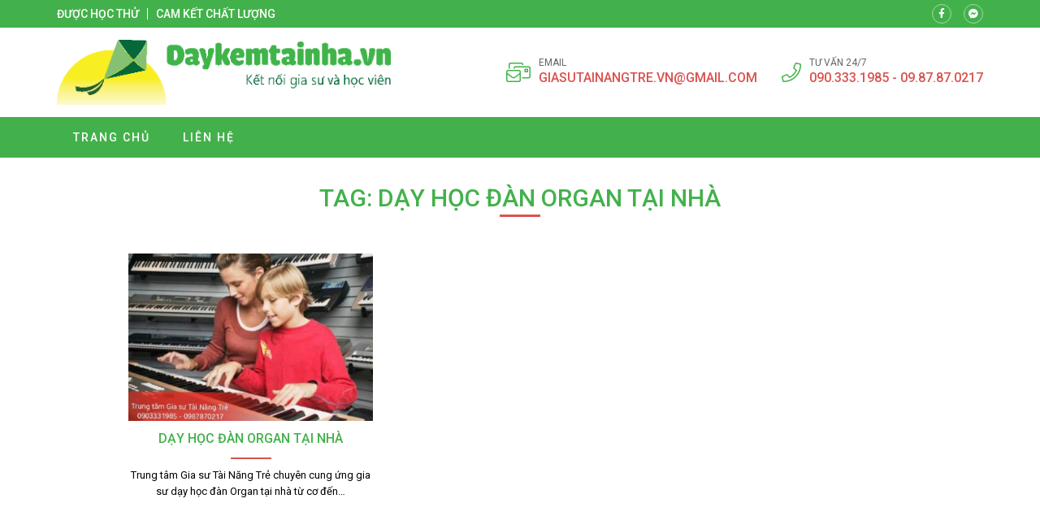

--- FILE ---
content_type: text/html; charset=UTF-8
request_url: https://giasuorgan.com/tag/day-hoc-dan-organ-tai-nha/
body_size: 9954
content:
<!doctype html>
<html lang="vi">
<head>
    <meta charset="UTF-8">
    <meta name="viewport" content="width=device-width, minimum-scale=1.0, maximum-scale=1.0, user-scalable=no">
    <meta name='robots' content='index, follow, max-image-preview:large, max-snippet:-1, max-video-preview:-1' />

	<!-- This site is optimized with the Yoast SEO plugin v26.9 - https://yoast.com/product/yoast-seo-wordpress/ -->
	<title>Lưu trữ Dạy học đàn Organ tại nhà - Gia sư organ</title>
	<link rel="canonical" href="https://giasuorgan.com/tag/day-hoc-dan-organ-tai-nha/" />
	<meta property="og:locale" content="vi_VN" />
	<meta property="og:type" content="article" />
	<meta property="og:title" content="Lưu trữ Dạy học đàn Organ tại nhà - Gia sư organ" />
	<meta property="og:url" content="https://giasuorgan.com/tag/day-hoc-dan-organ-tai-nha/" />
	<meta property="og:site_name" content="Gia sư organ" />
	<meta name="twitter:card" content="summary_large_image" />
	<script type="application/ld+json" class="yoast-schema-graph">{"@context":"https://schema.org","@graph":[{"@type":"CollectionPage","@id":"https://giasuorgan.com/tag/day-hoc-dan-organ-tai-nha/","url":"https://giasuorgan.com/tag/day-hoc-dan-organ-tai-nha/","name":"Lưu trữ Dạy học đàn Organ tại nhà - Gia sư organ","isPartOf":{"@id":"https://giasuorgan.com/#website"},"primaryImageOfPage":{"@id":"https://giasuorgan.com/tag/day-hoc-dan-organ-tai-nha/#primaryimage"},"image":{"@id":"https://giasuorgan.com/tag/day-hoc-dan-organ-tai-nha/#primaryimage"},"thumbnailUrl":"https://giasuorgan.com/wp-content/uploads/2019/06/Dạy-học-đàn-Organ-tại-nhà.jpg","breadcrumb":{"@id":"https://giasuorgan.com/tag/day-hoc-dan-organ-tai-nha/#breadcrumb"},"inLanguage":"vi"},{"@type":"ImageObject","inLanguage":"vi","@id":"https://giasuorgan.com/tag/day-hoc-dan-organ-tai-nha/#primaryimage","url":"https://giasuorgan.com/wp-content/uploads/2019/06/Dạy-học-đàn-Organ-tại-nhà.jpg","contentUrl":"https://giasuorgan.com/wp-content/uploads/2019/06/Dạy-học-đàn-Organ-tại-nhà.jpg","width":674,"height":528,"caption":"Dạy học đàn Organ tại nhà"},{"@type":"BreadcrumbList","@id":"https://giasuorgan.com/tag/day-hoc-dan-organ-tai-nha/#breadcrumb","itemListElement":[{"@type":"ListItem","position":1,"name":"Trang chủ","item":"https://giasuorgan.com/"},{"@type":"ListItem","position":2,"name":"Dạy học đàn Organ tại nhà"}]},{"@type":"WebSite","@id":"https://giasuorgan.com/#website","url":"https://giasuorgan.com/","name":"Gia sư organ","description":"gia su organ","potentialAction":[{"@type":"SearchAction","target":{"@type":"EntryPoint","urlTemplate":"https://giasuorgan.com/?s={search_term_string}"},"query-input":{"@type":"PropertyValueSpecification","valueRequired":true,"valueName":"search_term_string"}}],"inLanguage":"vi"}]}</script>
	<!-- / Yoast SEO plugin. -->


<link rel='dns-prefetch' href='//fonts.googleapis.com' />
<link rel="alternate" type="application/rss+xml" title="Dòng thông tin cho Thẻ Gia sư organ &raquo; Dạy học đàn Organ tại nhà" href="https://giasuorgan.com/tag/day-hoc-dan-organ-tai-nha/feed/" />
<style id='wp-img-auto-sizes-contain-inline-css' type='text/css'>
img:is([sizes=auto i],[sizes^="auto," i]){contain-intrinsic-size:3000px 1500px}
/*# sourceURL=wp-img-auto-sizes-contain-inline-css */
</style>
<style id='classic-theme-styles-inline-css' type='text/css'>
/*! This file is auto-generated */
.wp-block-button__link{color:#fff;background-color:#32373c;border-radius:9999px;box-shadow:none;text-decoration:none;padding:calc(.667em + 2px) calc(1.333em + 2px);font-size:1.125em}.wp-block-file__button{background:#32373c;color:#fff;text-decoration:none}
/*# sourceURL=/wp-includes/css/classic-themes.min.css */
</style>
<style id='global-styles-inline-css' type='text/css'>
:root{--wp--preset--aspect-ratio--square: 1;--wp--preset--aspect-ratio--4-3: 4/3;--wp--preset--aspect-ratio--3-4: 3/4;--wp--preset--aspect-ratio--3-2: 3/2;--wp--preset--aspect-ratio--2-3: 2/3;--wp--preset--aspect-ratio--16-9: 16/9;--wp--preset--aspect-ratio--9-16: 9/16;--wp--preset--color--black: #000000;--wp--preset--color--cyan-bluish-gray: #abb8c3;--wp--preset--color--white: #ffffff;--wp--preset--color--pale-pink: #f78da7;--wp--preset--color--vivid-red: #cf2e2e;--wp--preset--color--luminous-vivid-orange: #ff6900;--wp--preset--color--luminous-vivid-amber: #fcb900;--wp--preset--color--light-green-cyan: #7bdcb5;--wp--preset--color--vivid-green-cyan: #00d084;--wp--preset--color--pale-cyan-blue: #8ed1fc;--wp--preset--color--vivid-cyan-blue: #0693e3;--wp--preset--color--vivid-purple: #9b51e0;--wp--preset--gradient--vivid-cyan-blue-to-vivid-purple: linear-gradient(135deg,rgb(6,147,227) 0%,rgb(155,81,224) 100%);--wp--preset--gradient--light-green-cyan-to-vivid-green-cyan: linear-gradient(135deg,rgb(122,220,180) 0%,rgb(0,208,130) 100%);--wp--preset--gradient--luminous-vivid-amber-to-luminous-vivid-orange: linear-gradient(135deg,rgb(252,185,0) 0%,rgb(255,105,0) 100%);--wp--preset--gradient--luminous-vivid-orange-to-vivid-red: linear-gradient(135deg,rgb(255,105,0) 0%,rgb(207,46,46) 100%);--wp--preset--gradient--very-light-gray-to-cyan-bluish-gray: linear-gradient(135deg,rgb(238,238,238) 0%,rgb(169,184,195) 100%);--wp--preset--gradient--cool-to-warm-spectrum: linear-gradient(135deg,rgb(74,234,220) 0%,rgb(151,120,209) 20%,rgb(207,42,186) 40%,rgb(238,44,130) 60%,rgb(251,105,98) 80%,rgb(254,248,76) 100%);--wp--preset--gradient--blush-light-purple: linear-gradient(135deg,rgb(255,206,236) 0%,rgb(152,150,240) 100%);--wp--preset--gradient--blush-bordeaux: linear-gradient(135deg,rgb(254,205,165) 0%,rgb(254,45,45) 50%,rgb(107,0,62) 100%);--wp--preset--gradient--luminous-dusk: linear-gradient(135deg,rgb(255,203,112) 0%,rgb(199,81,192) 50%,rgb(65,88,208) 100%);--wp--preset--gradient--pale-ocean: linear-gradient(135deg,rgb(255,245,203) 0%,rgb(182,227,212) 50%,rgb(51,167,181) 100%);--wp--preset--gradient--electric-grass: linear-gradient(135deg,rgb(202,248,128) 0%,rgb(113,206,126) 100%);--wp--preset--gradient--midnight: linear-gradient(135deg,rgb(2,3,129) 0%,rgb(40,116,252) 100%);--wp--preset--font-size--small: 13px;--wp--preset--font-size--medium: 20px;--wp--preset--font-size--large: 36px;--wp--preset--font-size--x-large: 42px;--wp--preset--spacing--20: 0.44rem;--wp--preset--spacing--30: 0.67rem;--wp--preset--spacing--40: 1rem;--wp--preset--spacing--50: 1.5rem;--wp--preset--spacing--60: 2.25rem;--wp--preset--spacing--70: 3.38rem;--wp--preset--spacing--80: 5.06rem;--wp--preset--shadow--natural: 6px 6px 9px rgba(0, 0, 0, 0.2);--wp--preset--shadow--deep: 12px 12px 50px rgba(0, 0, 0, 0.4);--wp--preset--shadow--sharp: 6px 6px 0px rgba(0, 0, 0, 0.2);--wp--preset--shadow--outlined: 6px 6px 0px -3px rgb(255, 255, 255), 6px 6px rgb(0, 0, 0);--wp--preset--shadow--crisp: 6px 6px 0px rgb(0, 0, 0);}:where(.is-layout-flex){gap: 0.5em;}:where(.is-layout-grid){gap: 0.5em;}body .is-layout-flex{display: flex;}.is-layout-flex{flex-wrap: wrap;align-items: center;}.is-layout-flex > :is(*, div){margin: 0;}body .is-layout-grid{display: grid;}.is-layout-grid > :is(*, div){margin: 0;}:where(.wp-block-columns.is-layout-flex){gap: 2em;}:where(.wp-block-columns.is-layout-grid){gap: 2em;}:where(.wp-block-post-template.is-layout-flex){gap: 1.25em;}:where(.wp-block-post-template.is-layout-grid){gap: 1.25em;}.has-black-color{color: var(--wp--preset--color--black) !important;}.has-cyan-bluish-gray-color{color: var(--wp--preset--color--cyan-bluish-gray) !important;}.has-white-color{color: var(--wp--preset--color--white) !important;}.has-pale-pink-color{color: var(--wp--preset--color--pale-pink) !important;}.has-vivid-red-color{color: var(--wp--preset--color--vivid-red) !important;}.has-luminous-vivid-orange-color{color: var(--wp--preset--color--luminous-vivid-orange) !important;}.has-luminous-vivid-amber-color{color: var(--wp--preset--color--luminous-vivid-amber) !important;}.has-light-green-cyan-color{color: var(--wp--preset--color--light-green-cyan) !important;}.has-vivid-green-cyan-color{color: var(--wp--preset--color--vivid-green-cyan) !important;}.has-pale-cyan-blue-color{color: var(--wp--preset--color--pale-cyan-blue) !important;}.has-vivid-cyan-blue-color{color: var(--wp--preset--color--vivid-cyan-blue) !important;}.has-vivid-purple-color{color: var(--wp--preset--color--vivid-purple) !important;}.has-black-background-color{background-color: var(--wp--preset--color--black) !important;}.has-cyan-bluish-gray-background-color{background-color: var(--wp--preset--color--cyan-bluish-gray) !important;}.has-white-background-color{background-color: var(--wp--preset--color--white) !important;}.has-pale-pink-background-color{background-color: var(--wp--preset--color--pale-pink) !important;}.has-vivid-red-background-color{background-color: var(--wp--preset--color--vivid-red) !important;}.has-luminous-vivid-orange-background-color{background-color: var(--wp--preset--color--luminous-vivid-orange) !important;}.has-luminous-vivid-amber-background-color{background-color: var(--wp--preset--color--luminous-vivid-amber) !important;}.has-light-green-cyan-background-color{background-color: var(--wp--preset--color--light-green-cyan) !important;}.has-vivid-green-cyan-background-color{background-color: var(--wp--preset--color--vivid-green-cyan) !important;}.has-pale-cyan-blue-background-color{background-color: var(--wp--preset--color--pale-cyan-blue) !important;}.has-vivid-cyan-blue-background-color{background-color: var(--wp--preset--color--vivid-cyan-blue) !important;}.has-vivid-purple-background-color{background-color: var(--wp--preset--color--vivid-purple) !important;}.has-black-border-color{border-color: var(--wp--preset--color--black) !important;}.has-cyan-bluish-gray-border-color{border-color: var(--wp--preset--color--cyan-bluish-gray) !important;}.has-white-border-color{border-color: var(--wp--preset--color--white) !important;}.has-pale-pink-border-color{border-color: var(--wp--preset--color--pale-pink) !important;}.has-vivid-red-border-color{border-color: var(--wp--preset--color--vivid-red) !important;}.has-luminous-vivid-orange-border-color{border-color: var(--wp--preset--color--luminous-vivid-orange) !important;}.has-luminous-vivid-amber-border-color{border-color: var(--wp--preset--color--luminous-vivid-amber) !important;}.has-light-green-cyan-border-color{border-color: var(--wp--preset--color--light-green-cyan) !important;}.has-vivid-green-cyan-border-color{border-color: var(--wp--preset--color--vivid-green-cyan) !important;}.has-pale-cyan-blue-border-color{border-color: var(--wp--preset--color--pale-cyan-blue) !important;}.has-vivid-cyan-blue-border-color{border-color: var(--wp--preset--color--vivid-cyan-blue) !important;}.has-vivid-purple-border-color{border-color: var(--wp--preset--color--vivid-purple) !important;}.has-vivid-cyan-blue-to-vivid-purple-gradient-background{background: var(--wp--preset--gradient--vivid-cyan-blue-to-vivid-purple) !important;}.has-light-green-cyan-to-vivid-green-cyan-gradient-background{background: var(--wp--preset--gradient--light-green-cyan-to-vivid-green-cyan) !important;}.has-luminous-vivid-amber-to-luminous-vivid-orange-gradient-background{background: var(--wp--preset--gradient--luminous-vivid-amber-to-luminous-vivid-orange) !important;}.has-luminous-vivid-orange-to-vivid-red-gradient-background{background: var(--wp--preset--gradient--luminous-vivid-orange-to-vivid-red) !important;}.has-very-light-gray-to-cyan-bluish-gray-gradient-background{background: var(--wp--preset--gradient--very-light-gray-to-cyan-bluish-gray) !important;}.has-cool-to-warm-spectrum-gradient-background{background: var(--wp--preset--gradient--cool-to-warm-spectrum) !important;}.has-blush-light-purple-gradient-background{background: var(--wp--preset--gradient--blush-light-purple) !important;}.has-blush-bordeaux-gradient-background{background: var(--wp--preset--gradient--blush-bordeaux) !important;}.has-luminous-dusk-gradient-background{background: var(--wp--preset--gradient--luminous-dusk) !important;}.has-pale-ocean-gradient-background{background: var(--wp--preset--gradient--pale-ocean) !important;}.has-electric-grass-gradient-background{background: var(--wp--preset--gradient--electric-grass) !important;}.has-midnight-gradient-background{background: var(--wp--preset--gradient--midnight) !important;}.has-small-font-size{font-size: var(--wp--preset--font-size--small) !important;}.has-medium-font-size{font-size: var(--wp--preset--font-size--medium) !important;}.has-large-font-size{font-size: var(--wp--preset--font-size--large) !important;}.has-x-large-font-size{font-size: var(--wp--preset--font-size--x-large) !important;}
/*# sourceURL=global-styles-inline-css */
</style>

<link rel='stylesheet' id='roboto-css' href='//fonts.googleapis.com/css?family=Roboto%3A100%2C300%2Cregular%2Citalic%2C500%2C700&#038;subset=vietnamese' type='text/css' media='all' />
<link rel='stylesheet' id='kc-general-css' href='https://giasuorgan.com/wp-content/plugins/kingcomposer/assets/frontend/css/kingcomposer.min.css' type='text/css' media='all' />
<link rel='stylesheet' id='kc-animate-css' href='https://giasuorgan.com/wp-content/plugins/kingcomposer/assets/css/animate.css' type='text/css' media='all' />
<link rel='stylesheet' id='kc-icon-1-css' href='https://giasuorgan.com/wp-content/themes/vnthemes/css/font-icon.css' type='text/css' media='all' />
<script type="text/javascript" src="https://giasuorgan.com/wp-includes/js/jquery/jquery.min.js" id="jquery-core-js"></script>
<script type="text/javascript" src="https://giasuorgan.com/wp-includes/js/jquery/jquery-migrate.min.js" id="jquery-migrate-js"></script>
<link rel="https://api.w.org/" href="https://giasuorgan.com/wp-json/" /><link rel="alternate" title="JSON" type="application/json" href="https://giasuorgan.com/wp-json/wp/v2/tags/240" /><link rel="EditURI" type="application/rsd+xml" title="RSD" href="https://giasuorgan.com/xmlrpc.php?rsd" />
<meta name="generator" content="WordPress 6.9.1" />
<script type="text/javascript">var kc_script_data={ajax_url:"https://giasuorgan.com/wp-admin/admin-ajax.php"}</script>		<style type="text/css" id="wp-custom-css">
			html {

}
body {
	width: 100vw;
	float: left;
	font-family: 'Roboto', sans-serif;
	margin: 0;
	padding: 0;
	overflow: hidden;
	overflow-y: auto;
	font-size: 14px;
	font-weight: 400;
	line-height: 24px;
}

body.modal-open {
	overflow: hidden;
}
body.single .breadcrumb_last {
	display: none;
}
.kk-star-ratings {
	width: 100%;
	float: left;
}

.icon.fa-phone {
/* 	transform: rotate(90deg); */
}

.slick-list {
	overflow: hidden;
}

.vnt_embed_responsive {
  position: relative;
  padding-bottom: 56.25%; /* 16:9 */
  height: 0;
}
.vnt_embed_responsive iframe {
  position: absolute;
  top: 0;
  left: 0;
  width: 100%;
  height: 100%;
}


.map_code {
  position: relative;
  overflow: hidden;
}
.map_code iframe {
  position: absolute;
  top: 50%; 
	left: 50%;
	transform: translate(-50%, -50%);
  width: 100% !important;
  height: 100% !important;
}

.hide_row_wrap {
	display: flex;
	align-items: center;
}

[class^="icon-"], [class*=" icon-"] {
	font-family: 'icomoon' !important;
	speak: none;
	font-style: normal;
	font-weight: normal;
	font-variant: normal;
	text-transform: none;
	line-height: 1;
	-webkit-font-smoothing: antialiased;
	-moz-osx-font-smoothing: grayscale;
}
[class^="fa-"], [class*=" fa-"], [class^="fa-"]:before, [class*=" fa-"]:before, [class^="fab-"], [class*=" fab-"], [class^="fab-"]:before, [class*=" fab-"]:before {
	font-family: 'Font Awesome 5 Pro', 'Font Awesome 5 Brands';
	font-style: inherit;
}
[class^="et-"], [class*=" et-"], [class^="et-"]:before, [class*=" et-"]:before {
	font-family: 'et-line';
	font-style: inherit;
	-webkit-font-smoothing: antialiased;
	-moz-osx-font-smoothing: grayscale;
	display:inline-block;
	text-rendering: auto;
	speak: none;
	font-weight: normal;
}
[class^="sl-"], [class*=" sl-"], [class^="sl-"]:before, [class*=" sl-"]:before {
	font-family: 'simple-line-icons';
	font-style: inherit;
	-webkit-font-smoothing: antialiased;
	-moz-osx-font-smoothing: grayscale;
	text-rendering: auto;
	speak: none;
	font-weight: normal;
}
[class^="vnt-"], [class*=" vnt-"] {
  font-family: 'vnt-icon';
  font-style: normal;
  font-weight: normal;
  font-variant: normal;
  text-transform: none;
  line-height: 1;
  -webkit-font-smoothing: antialiased;
  -moz-osx-font-smoothing: grayscale;
}

a {
	text-decoration: none;
}

input[type="text"], input[type="number"], input[type="submit"], textarea, input[type=search], button {
	font-family: 'Roboto';
	-webkit-appearance: none;
	-moz-appearance: none;
	appearance: none;
}
input[type="submit"] {
	cursor: pointer;
}
iframe {
	border: 0;
}
ins {
	text-decoration: none;
}
ul {
	padding-left: 24px;
}
p {
	margin: 0 0 15px 0;
}
p:empty {
	margin: 0;
}
p:last-child {
	margin: 0;
}

textarea:focus, input:focus{
    outline: none;
}
form {
	width: 100%;
	float: left;
}
select, button {
	max-width: 100%;
	font-family: 'Roboto';
}

.kc-container {
   max-width: 1920px;
}

h1.title, h2.title, h3.title, h4.title, h5.title, h1.type, h2.type, h3.type, h4.type, h5.type {
	margin: 0;
	padding: 0;
}

.modal-backdrop.show {
	display: none !important;
}
.btn_modal, .link {
	cursor: pointer;
}

.vnt_row {
	display: flex;
	justify-content: center;
}

.vnt_slick.flex .slick-track {
	display: flex !important;
}
.vnt_slick.flex .slick-slide {
	height: inherit !important;
}

.vnt_the_content ul {
	padding-left: 24px;
	margin: 0 0 15px;
}

.vnt_post_gallery {
	margin-bottom: 15px;
}
.gallery.vnt_gallery {
	margin-bottom: 15px;
}

.thumb img {
	display: block;
}

.kc-fancy-texts-play {
	margin: 0;
	padding: 0;
}

.ovelay, img, .item {
	transition: all 500ms ease;
}

.vnt_archive .thumb {
	overflow: hidden;
}

.vnt_title, .vnt_image, .vnt_list .item, .vnt_list_icon .item {
	position: relative;
}

a.link, .ovelay{
	position: absolute;
	width: 100%;
	height: 100%;
	top: 0;
	left: 0;
	font-size: 0;
	z-index: 5;
}

.percent .counterup::after {
	content: '%';
	margin-left: 2px;
}
.plus .counterup::after {
	content: '+';
	margin-left: 2px;
}

/*FB Comments Fix*/
.fb_iframe_widget_fluid_desktop, .fb_iframe_widget_fluid_desktop span, .fb_iframe_widget_fluid_desktop iframe {
	max-width: 100% !important;
	width: 100% !important;
}

/*Header*/



/*Home*/
#home_lophoc .vnt_title {
	align-content: baseline;
}

/*About*/


/*Contact*/


/*Archive*/


/*Project*/


/*Download*/


/*CF7*/
.wpcf7-form {
	display: flex;
	flex-flow: wrap;
}
.wpcf7-form .vnt_submit {
	order: 999
}
div.wpcf7 span.wpcf7-form-control-wrap {
	width: 100%;
	float: left;
	margin-bottom: 15px;
}
.wpcf7-form-control:not(.wpcf7-submit) {
	width: 100%;
	height: 40px;
	float: left;
	padding: 10px 15px;
	border: 1px solid #dfdfdf;
	border-radius: 4px;
}
.wpcf7-response-output {
	width: 100%;
	background: #FFFFFF;
}
.wpcf7-textarea {
	min-height: 100px;
}
.wpcf7-submit {
	height: 40px;
	padding: 0 30px;
	background: #43b14b;
	color: #FFFFFF;
	font-size: 16px;
	text-transform: uppercase;
	border: none;
	border-radius: 4px;
}
.wpcf7-submit:hover {
	background: #d9534f;
}


/*WIDGET*/
.slick-slider.vnt_post_gallery {
	overflow: hidden;
}
.slick-slider.vnt_post_gallery .slick-list {
	overflow: hidden;
}
.vnt_slider.vnt_post_gallery .slick-arrow {
	font-size: 30px;
}

.vnt_gallery {
  column-gap: 0;
  counter-reset: item-counter;
}
.vnt_gallery_9 {
	column-count: 9;
}
.vnt_gallery_8 {
	column-count: 8;
}
.vnt_gallery_7 {
	column-count: 7;
}
.vnt_gallery_6 {
	column-count: 6;
}
.vnt_gallery_5 {
	column-count: 5;
}
.vnt_gallery_4 {
	column-count: 4;
}
.vnt_gallery_3 {
	column-count: 3;
}
.vnt_gallery_2 {
	column-count: 2;
}
.vnt_gallery_1 {
	column-count: 1;
}
.gallery-item {
	box-sizing: border-box;
  break-inside: avoid;
  padding: 10px;
  counter-increment: item-counter;
}

.search_form {
	background: #d7d7d7;
	display: grid;
	grid-template-columns: auto 30px;
	border: 1px solid #d7d7d7;
	border-radius: 5px;
}
.search_form input, .search_form button {
	border-radius: 0;
	width: 100%;
	border: 0;
	height: 22px;
}
.search_form input {
	padding: 0 5px;
	font-size: 10px;
	background: #FFFFFF;
	border-top-left-radius: 5px;
	border-bottom-left-radius: 5px;
}
.search_form button {
	cursor: pointer;
	
}


@media only screen and (max-width: 1920px) {
	.kc-container {
		max-width: 1170px;
	}
}

@media only screen and (min-width: 1025px) {
  ::-webkit-scrollbar { width: 6px; }
  ::-webkit-scrollbar-track { background: rgba(255, 255, 255, 0); }
  ::-webkit-scrollbar-thumb { background: #43B14B;}
  ::-webkit-scrollbar-thumb:hover { background: #d9534f; }
	body.kc-css-system.admin-bar  #main_header.fixed {
		top: 32px;
	}
	/*Header Menu*/
	.nav_header:not(.treemenu) li ul {
		position: absolute;
		min-width: 100%;
		top: 100%;
		left: 50%;
		transform: translateX(-50%);
		visibility: hidden;
		opacity: 0;
		z-index: -1;
		pointer-events: auto;
		transform: translate(-50%, 10px);
		-webkit-transform: translate(-50%, 10px);
						transform: translate(-50%, 10px);
		-webkit-transition: opacity 150ms ease-in, visibility 150ms ease-in, -webkit-transform 150ms ease-in;
		transition: opacity 150ms ease-in, visibility 150ms ease-in, -webkit-transform 150ms ease-in;
		transition: opacity 150ms ease-in, transform 150ms ease-in, visibility 150ms ease-in;
		transition: opacity 150ms ease-in, transform 150ms ease-in, visibility 150ms ease-in, -webkit-transform 150ms ease-in;
	}
	.nav_header:not(.treemenu) li:hover ul {
		visibility: visible;
		opacity: 1;
		z-index: 10;
		transform: translate(-50%, 0);
	}
}

@media only screen and (min-width: 991px) {
	
}

@media only screen and (max-width: 1024px) {
	#wpadminbar {
		display: none !important;
	}
	body.logged-in.admin-bar #main_header {
		top: 0;
	}
	html {
		margin-top: 0 !important;
	}
	body.logged-in #main_header {
		top: 0;
	}
	#menu_header.show {
		z-index: 999;
		left: 0;
		transition: all 500ms ease-in;
	}
	.vnt_menu .close_menu {
		position: absolute;
		top: 15px;
		right: 15px;
	}
	#nav_header li.tree-closed .toggler, #nav_header li.tree-opened .toggler {
    order: 2;
}
	#nav_header li.tree-closed > a, #nav_header li.tree-opened > a {
    flex: 1;
}
	.sub-menu {
    order: 3;
}
	
	
}
@media only screen and (max-width: 990px) {
	
}
@media only screen and (max-width: 768px) {
	
}
@media only screen and (max-width: 767px) {
	.kc-container, .kc-container .kc_column, .kc-container .kc_column_inner {
		padding: 0 10px;
	}
	
	.gallery.vnt_gallery {
		column-count: 1;
	}
	
	
}
@media only screen and (max-width: 479px) {
	
}		</style>
		    <link rel="stylesheet" type="text/css" href="https://giasuorgan.com/wp-content/themes/vnthemes/style.css" media="screen"/>

    
<link rel='stylesheet' id='fancybox-css' href='https://giasuorgan.com/wp-content/themes/vnthemes/css/fancybox.min.css' type='text/css' media='' />

</head>
    <body class="archive tag tag-day-hoc-dan-organ-tai-nha tag-240 wp-theme-vnthemes kc-css-system woocommerce">
        <style type="text/css">@media only screen and (min-width: 1000px) and (max-width: 5000px){body.kc-css-system .kc-css-452028{width: 50%;}body.kc-css-system .kc-css-937640{width: 50%;}}body.kc-css-system .kc-css-150891{background: #43b14b;padding-top: 5px;padding-bottom: 5px;}body.kc-css-system .kc-css-150891 >.kc-container{display: flex;align-items: center;}body.kc-css-system .kc-css-610468 .title{color: #ffffff;font-size: 14px;line-height: 14px;font-weight: 500;text-transform: uppercase;}body.kc-css-system .kc-css-610468 .title a{color: #ffffff;}body.kc-css-system .kc-css-610468 .item:hover .title{color: #d9534f;}body.kc-css-system .kc-css-610468 .item{border-right: 1px solid #ffffff;;padding-right: 10px;margin-right: 10px;}body.kc-css-system .kc-css-610468 .item:last-child{border: 0px hidden #ffffff;padding-right: 0px;margin-right: 0px;}body.kc-css-system .kc-css-610468{display: flex;}body.kc-css-system .kc-css-34239 i{width: 24px;height: 24px;display: flex;border: 1px solid rgba(255, 255, 255, 0.50);border-radius: 100% 100% 100% 100%;justify-content: center;align-items: center;color: #ffffff;font-size: 12px;}body.kc-css-system .kc-css-34239 .item:hover i{background: #d9534f;}body.kc-css-system .kc-css-34239 .item{margin-right: 15px;}body.kc-css-system .kc-css-34239 .item:last-child{margin-right: 0px;}body.kc-css-system .kc-css-34239{display: flex;flex: 1;}body.kc-css-system .kc-css-761743{padding-top: 15px;padding-bottom: 15px;}body.kc-css-system .kc-css-761743 >.kc-container{display: flex;flex-flow: wrap;justify-content: space-between;align-items: center;}body.kc-css-system .kc-css-133806 .thumb img{max-height: 80px;float: left;}body.kc-css-system .kc-css-133806{width: auto;}body.kc-css-system .kc-css-514167 .icon{color: #43b14b;font-size: 30px;}body.kc-css-system .kc-css-514167{display: none;width: auto;}body.kc-css-system .kc-css-638787 i{color: #43b14b;font-size: 24px;line-height: 24px;margin-right: 10px;}body.kc-css-system .kc-css-638787 .title{color: #666666;font-size: 12px;line-height: 14px;text-transform: uppercase;}body.kc-css-system .kc-css-638787 .cont{color: #d9534f;font-size: 16px;font-weight: 500;text-transform: uppercase;}body.kc-css-system .kc-css-638787 .cont a{color: #d9534f;}body.kc-css-system .kc-css-638787 .item{display: flex;margin-right: 30px;align-items: center;}body.kc-css-system .kc-css-638787 .item:last-child{margin-right: 0px;}body.kc-css-system .kc-css-638787{display: flex;width: auto;}body.kc-css-system .kc-css-150542 .vnt_nav{display: flex;width: 100%;max-width: 1170px;padding-right: 15px;padding-left: 15px;}body.kc-css-system .kc-css-150542 .vnt_nav>li{position: relative;display: flex;float: left;flex-flow: wrap;align-items: center;}body.kc-css-system .kc-css-150542 .vnt_nav>li>a{color: #ffffff;font-size: 14px;line-height: 50px;font-weight: 500;text-transform: uppercase;letter-spacing: 2px;float: left;width: 100%;padding-right: 20px;padding-left: 20px;}body.kc-css-system .kc-css-150542 .vnt_nav>li>a:hover{background-color: #d9534f;}body.kc-css-system .kc-css-150542 .vnt_nav>li.current-menu-item>a,body.kc-css-system .kc-css-150542 .vnt_nav>li.current-menu-ancestor>a{background-color: #d9534f;}body.kc-css-system .kc-css-150542 .sub-menu{display: flex;background-color: #43b14b;flex-flow: wrap;}body.kc-css-system .kc-css-150542 .sub-menu li{display: flex;width: 100%;flex-flow: wrap;}body.kc-css-system .kc-css-150542 .sub-menu li a{color: #ffffff;font-size: 13px;line-height: 40px;font-weight: 500;text-transform: uppercase;letter-spacing: 2px;display: block;float: left;width: 100%;padding-right: 15px;padding-left: 15px;}body.kc-css-system .kc-css-150542 .sub-menu li:hover>a{color: #ffffff;}body.kc-css-system .kc-css-150542 .sub-menu li>a:hover{background-color: #d9534f;}body.kc-css-system .kc-css-150542 .sub-menu li.current-menu-item>a,body.kc-css-system .kc-css-150542 .sub-menu li.current-menu-ancestor>a{background-color: #d9534f;}body.kc-css-system .kc-css-150542 .close_menu{color: #d9534f;font-size: 30px;display: none;}body.kc-css-system .kc-css-150542 .toggler{color: #ffffff;font-size: 20px;padding-right: 15px;padding-left: 30px;}body.kc-css-system .kc-css-150542{background: #43b14b;display: flex;flex-flow: wrap;justify-content: center;}@media only screen and (max-width: 1024px){body.kc-css-system .kc-css-514167{display: flex;}body.kc-css-system .kc-css-638787{width: 100%;}body.kc-css-system .kc-css-150542 .vnt_nav{height: 100%;background: #43b14b;padding-right: 0px;padding-left: 0px;flex-flow: wrap;align-content: baseline;overflow-y: auto;}body.kc-css-system .kc-css-150542 .vnt_nav>li{width: 100%;border-top: 1px dashed #ffffff;;}body.kc-css-system .kc-css-150542 .vnt_nav>li.current-menu-item,body.kc-css-system .kc-css-150542 .vnt_nav>li.current-menu-ancestor{background-color: #d9534f;}body.kc-css-system .kc-css-150542 .vnt_nav>li>a{padding-right: 15px;padding-left: 15px;}body.kc-css-system .kc-css-150542 .sub-menu{width: 100%;}body.kc-css-system .kc-css-150542 .sub-menu li{border-top: 1px dashed #ffffff;;}body.kc-css-system .kc-css-150542 .sub-menu li a{padding-left: 30px;}body.kc-css-system .kc-css-150542 .close_menu{display: flex;}body.kc-css-system .kc-css-150542{background: #ffffff url(https://giasuorgan.com/wp-admin/admin-ajax.php?action=kc_get_thumbn&type=filter_url&id=%2Fwp-content%2Fuploads%2F2021%2F01%2Flogo-demo-300x58.png) top 10px left 10px/auto 40px no-repeat scroll;position: fixed;display: flex !important;height: 100%;padding-top: 60px;flex-flow: wrap;top: 0; left: -110%; transition: all 500ms ease-in;}}@media only screen and (max-width: 479px){body.kc-css-system .kc-css-610468 .title{font-size: 10px;}body.kc-css-system .kc-css-34239 .item{margin-right: 5px;}body.kc-css-system .kc-css-133806{width: 70%;}body.kc-css-system .kc-css-638787 .item{margin-top: 20px;margin-right: 0px;}body.kc-css-system .kc-css-638787{display: block;}}</style>
    <section id="header_bar" class="kc-elm kc-css-150891 kc_row vnt_row col">
        <div class="vnt_col kc-row-container kc-container">
        	<div  class="kc-elm kc-css-610468 vnt_list">

    <div class="item item_1">
    <div class="title">Được học thử</div>    </div>

    <div class="item item_2">
    <div class="title">Cam kết chất lượng</div>    </div>
</div>


	<div  class="kc-elm kc-css-34239 vnt_list">

    <div class="item item_1">
    <i class="icon fa-facebook-f"></i><a href="https://facebook.com" title=""  class="link"></a>    </div>

    <div class="item item_2">
    <i class="icon fa-facebook-messenger"></i><a href="https://facebook.com" title=""  class="link"></a>    </div>
</div>


        </div>
    </section>


    <section id="main_header" class="kc-elm kc-css-761743 kc_row vnt_row col">
        <div class="vnt_col kc-row-container kc-container">
        	<div  class="kc-elm kc-css-133806 vnt_image">
    <div class="thumb"><img src="https://giasuorgan.com/wp-content/uploads/2021/01/logo.png" alt=""></div>
                    <a href="https://www.daykemtainha.vn/dang-ky-lam-gia-su" title="đăng ký dạy" class="link"><span class="link_title">đăng ký dạy</span></a>
    </div>
<div  class="kc-elm kc-css-514167 vnt_title"  >
            
        <i class="icon fa-stream"></i>
<button type="button" class="link" data-toggle="modal" data-target="#menu_header"></button>        
    
    </div>
<div  class="kc-elm kc-css-638787 vnt_list">

    <div class="item item_1">
    <i class="icon fa-mail-bulk"></i><div class="kc-elm"><div class="title">Email</div><div class="cont"><p>giasutainangtre.vn@gmail.com</p>
</div></div><a href="mailto:giasutainangtre.vn@gmail.com" title=""  class="link"></a>    </div>

    <div class="item item_2">
    <i class="icon fa-phone"></i><div class="kc-elm"><div class="title">Tư vấn 24/7</div><div class="cont"><p>090.333.1985 - 09.87.87.0217</p>
</div></div>    </div>
</div>


        </div>
    </section>


    	<div id="menu_header"  class="kc-elm kc-css-150542 vnt_menu">
        <a class="close_menu" href="#" onclick="" data-toggle="modal" data-target="#menu_header">
        <i class="fa-times"></i>
    </a>
            <ul id="nav_header" class="vnt_nav nav_header"><li id="menu-item-1143" class="menu-item menu-item-type-post_type menu-item-object-page menu-item-home menu-item-1143"><a href="https://giasuorgan.com/">Trang chủ</a></li>
<li id="menu-item-1144" class="menu-item menu-item-type-post_type menu-item-object-page menu-item-1144"><a href="https://giasuorgan.com/lien-he/">Liên hệ</a></li>
</ul>        
</div>


    


<style type="text/css">body.kc-css-system .kc-css-189503 .kc-container{max-width: 1024px;}body.kc-css-system .kc-css-189503{padding-top: 30px;padding-bottom: 50px;}body.kc-css-system .kc-css-717799 .type{width: 100%;color: #43b14b;font-size: 30px;line-height: 40px;font-weight: 500;text-transform: uppercase;text-align: center;}body.kc-css-system .kc-css-717799 .sub{width: 50px;height: 3px;background: #d9534f;}body.kc-css-system .kc-css-717799{display: flex;margin-bottom: 15px;flex-flow: wrap;justify-content: center;}body.kc-css-system .kc-css-426771 .title{font-size: 16px;font-weight: 500;text-transform: uppercase;text-align: center;margin-top: 10px;}body.kc-css-system .kc-css-426771 .desc{font-size: 13px;line-height: 20px;text-align: center;}body.kc-css-system .kc-css-426771 .more{width: 50px;height: 3px;display: flex;border-bottom: 2px solid #d9534f;;font-size: 0px;margin-top: 10px;margin-bottom: 10px;}body.kc-css-system .kc-css-426771 .more a{line-height: 0px;}body.kc-css-system .kc-css-426771 .item{display: flex;background: #ffffff;padding-bottom: 10px;flex-flow: wrap;justify-content: center;align-content: flex-start;}body.kc-css-system .kc-css-426771{display: grid;padding-right: 15px;padding-left: 15px;margin-top: 30px;max-width: 1170px; grid-template-columns: repeat(3, 1fr); grid-gap: 30px;}@media only screen and (max-width: 1024px){body.kc-css-system .kc-css-426771{grid-template-columns: repeat(3, 1fr);}}@media only screen and (max-width: 767px){body.kc-css-system .kc-css-189503{padding-bottom: 30px;}body.kc-css-system .kc-css-189503 >.kc-container{padding-right: 10px;padding-left: 10px;}body.kc-css-system .kc-css-426771{padding-right: 10px;padding-left: 10px;grid-template-columns: repeat(2, 1fr);}}@media only screen and (max-width: 479px){body.kc-css-system .kc-css-717799 .type{font-size: 20px;line-height: 30px;}body.kc-css-system .kc-css-426771{grid-template-columns: 1fr; grid-gap: 15px;}}</style>
    <section id="main_archive" class="kc-elm kc-css-189503 kc_row vnt_row col">
        <div class="vnt_col kc-row-container kc-container">
        	
<div  class="kc-elm kc-css-717799 vnt_title"  >
        
        <h1 class="type">Tag: Dạy học đàn Organ tại nhà</h1>
<span class="sub"></span>        
    
    </div>
<div  class="kc-elm kc-css-426771 vnt_archive">
        
    <div class="kc-elm item item_1 odd">
        <a class="kc-elm thumb" href="https://giasuorgan.com/day-hoc-dan-organ-tai-nha/" title="Dạy học đàn Organ tại nhà"><img src="https://giasuorgan.com/wp-content/uploads/2019/06/Dạy-học-đàn-Organ-tại-nhà-380x260xc.jpg" alt="Dạy học đàn Organ tại nhà"></a>
<div class="kc-elm title"><a href="https://giasuorgan.com/day-hoc-dan-organ-tai-nha/" title="Dạy học đàn Organ tại nhà">Dạy học đàn Organ tại nhà</a></div>
<div class="kc-elm more"><a href="https://giasuorgan.com/day-hoc-dan-organ-tai-nha/" title="Dạy học đàn Organ tại nhà">- <i class="fa-long-arrow-right"></i></a></div>
<div class="kc-elm desc">Trung tâm Gia sư Tài Năng Trẻ chuyên cung ứng gia sư dạy học đàn Organ tại nhà từ cơ đến&hellip;</div>    </div>
    </div>






        </div>
    </section>



<style>
        </style>


<style type="text/css">@media only screen and (min-width: 1000px) and (max-width: 5000px){body.kc-css-system .kc-css-872562{width: 25%;}body.kc-css-system .kc-css-548399{width: 25%;}body.kc-css-system .kc-css-597660{width: 100%;}body.kc-css-system .kc-css-466848{width: 25%;}body.kc-css-system .kc-css-955928{width: 25%;}}body.kc-css-system .kc-css-121378{background: #212331;padding-top: 50px;padding-bottom: 30px;}body.kc-css-system .kc-css-121378 >.kc-container{padding-right: 0px;padding-left: 0px;}body.kc-css-system .kc-css-375347 .type{width: 100%;color: #43b14b;font-size: 20px;line-height: 40px;font-weight: 500;text-transform: uppercase;}body.kc-css-system .kc-css-375347 .sub{width: 50px;height: 3px;background: #ffffff;}body.kc-css-system .kc-css-375347{display: flex;flex-flow: wrap;}body.kc-css-system .kc-css-93292 i{width: 30px;display: flex;color: #43b14b;}body.kc-css-system .kc-css-93292 .cont{color: #ffffff;flex: 1;}body.kc-css-system .kc-css-93292 .cont a{color: #ffffff;}body.kc-css-system .kc-css-93292 .cont a:hover{color: #d9534f;}body.kc-css-system .kc-css-93292 .item{display: flex;margin-top: 15px;flex-flow: wrap;}body.kc-css-system .kc-css-929328 .type{width: 100%;color: #43b14b;font-size: 20px;line-height: 40px;font-weight: 500;text-transform: uppercase;}body.kc-css-system .kc-css-929328 .sub{width: 50px;height: 3px;background: #ffffff;}body.kc-css-system .kc-css-929328{display: flex;flex-flow: wrap;}body.kc-css-system .kc-css-518280 .title{color: #ffffff;}body.kc-css-system .kc-css-518280 .title a{color: #ffffff;}body.kc-css-system .kc-css-518280 .item:hover .title{color: #d9534f;}body.kc-css-system .kc-css-518280 .item{border-bottom: 1px solid #878787;;padding-bottom: 10px;margin-top: 10px;}body.kc-css-system .kc-css-518280{margin-top: 5px;}body.kc-css-system .kc-css-138852 .type{width: 100%;color: #43b14b;font-size: 20px;line-height: 40px;font-weight: 500;text-transform: uppercase;}body.kc-css-system .kc-css-138852 .sub{width: 50px;height: 3px;background: #ffffff;}body.kc-css-system .kc-css-138852{display: flex;flex-flow: wrap;}body.kc-css-system .kc-css-85686 .title{color: #ffffff;}body.kc-css-system .kc-css-85686 .title a{color: #ffffff;}body.kc-css-system .kc-css-85686 .item:hover .title{color: #d9534f;}body.kc-css-system .kc-css-85686 .item{border-bottom: 1px solid #878787;;padding-bottom: 10px;margin-top: 10px;}body.kc-css-system .kc-css-85686{margin-top: 5px;}body.kc-css-system .kc-css-286764 .type{width: 100%;color: #43b14b;font-size: 20px;line-height: 40px;font-weight: 500;text-transform: uppercase;}body.kc-css-system .kc-css-286764 .sub{width: 50px;height: 3px;background: #ffffff;}body.kc-css-system .kc-css-286764{display: flex;flex-flow: wrap;}body.kc-css-system .kc-css-329076 .title{color: #ffffff;}body.kc-css-system .kc-css-329076 .title a{color: #ffffff;}body.kc-css-system .kc-css-329076 .item:hover .title{color: #d9534f;}body.kc-css-system .kc-css-329076 .item{border-bottom: 1px solid #878787;;padding-bottom: 10px;margin-top: 10px;}body.kc-css-system .kc-css-329076{margin-top: 5px;}body.kc-css-system .kc-css-407839{background: #2b2d3b;padding-top: 30px;padding-bottom: 30px;}body.kc-css-system .kc-css-249098{color: #777777;text-align: center;}body.kc-css-system .kc-css-249098 a{color: #777777;}body.kc-css-system .kc-css-249098 a:hover{color: #d9534f;}@media only screen and (max-width: 767px){body.kc-css-system .kc-css-872562{width: 50%;}body.kc-css-system .kc-css-548399{width: 50%;}body.kc-css-system .kc-css-466848{width: 50%;}body.kc-css-system .kc-css-955928{width: 50%;}}@media only screen and (max-width: 479px){body.kc-css-system .kc-css-872562{width: 100%;}body.kc-css-system .kc-css-548399{width: 100%;margin-top: 30px;}body.kc-css-system .kc-css-466848{width: 100%;margin-top: 30px;}body.kc-css-system .kc-css-955928{width: 100%;margin-top: 30px;}}</style>
    <section id="main_footer" class="kc-elm kc-css-121378 kc_row vnt_row col">
        <div class="vnt_col kc-row-container kc-container">
        	<div class="kc-elm kc-css-872562 kc_col-sm-3 kc_column kc_col-sm-3">
	
<div  class="kc-elm kc-css-375347 vnt_title"  >
            
        <h3 class="type">Liên hệ</h3>
<span class="sub"></span>        
    
    </div>
<div  class="kc-elm kc-css-93292 vnt_list">

    <div class="item item_1">
    <i class="icon fa-phone"></i><div class="cont"><p><strong>090.333.1985</strong> (24/7)</p>
</div>    </div>

    <div class="item item_2">
    <i class="icon fa-phone"></i><div class="cont"><p><strong>09.87.87.0217</strong> (24/7)</p>
</div>    </div>

    <div class="item item_3">
    <i class="icon fa-map-marker-alt"></i><div class="cont"><p><span class="text-gray">Trụ sở: 1269/17 Phạm Thế Hiển, Phường 5, Quận 8, HCM</span></p>
</div>    </div>

    <div class="item item_4">
    <i class="icon fa-barcode"></i><div class="cont"><p>Giấy phép ĐKKD số 0316086934 do sở kế hoạch và đầu tư thành phố Hồ Chí Minh cấp</p>
</div>    </div>

    <div class="item item_5">
    <i class="icon fa-mail-bulk"></i><div class="cont"><p> <span class="text-gray"><a href="mailto:info@giasutainangtre.vn">info@giasutainangtre.vn</a></span></p>
</div>    </div>
</div>
	</div>


	<div class="kc-elm kc-css-548399 kc_col-sm-3 kc_column kc_col-sm-3">
	
<div  class="kc-elm kc-css-929328 vnt_title"  >
            
        <h3 class="type">Link - Liên kết</h3>
<span class="sub"></span>        
    
    </div>
<div  class="kc-elm kc-css-518280 vnt_list">

    <div class="item item_1">
    <div class="title">Gia sư môn Toán</div><a href="https://www.daykemtainha.vn/gia-su?mon-hoc=to%C3%A1n%20l%E1%BB%9Bp%2010" title="Gia sư môn toán"  class="link">Gia sư môn toán</a>    </div>

    <div class="item item_2">
    <div class="title">Gia sư môn Lý</div><a href="https://www.daykemtainha.vn/gia-su?mon-hoc=l%C3%BD%20l%E1%BB%9Bp%2010" title="Gia sư môn lý"  class="link">Gia sư môn lý</a>    </div>

    <div class="item item_3">
    <div class="title">Gia sư môn Hóa</div><a href="https://www.daykemtainha.vn/gia-su?mon-hoc=h%C3%B3a%20l%E1%BB%9Bp%2010" title="Gia sư môn hóa"  class="link">Gia sư môn hóa</a>    </div>

    <div class="item item_4">
    <div class="title">Gia sư tiểu học</div><a href="https://www.daykemtainha.vn/gia-su?mon-hoc=ti%E1%BA%BFng%20vi%E1%BB%87t%20l%E1%BB%9Bp%201" title="Gia sư tiểu học"  class="link">Gia sư tiểu học</a>    </div>

    <div class="item item_5">
    <div class="title">Gia sư báo bài</div><a href="https://www.daykemtainha.vn/gia-su?mon-hoc=ti%E1%BA%BFng%20vi%E1%BB%87t%20l%E1%BB%9Bp%201" title="Gia sư tiểu học"  class="link">Gia sư tiểu học</a>    </div>

    <div class="item item_6">
    <div class="title">Gia sư dạy vẽ</div><a href="https://www.daykemtainha.vn/gia-su?mon-hoc=v%E1%BA%BD" title="Gia sư môn vẽ"  class="link">Gia sư môn vẽ</a>    </div>

    <div class="item item_7">
    <div class="title">Gia sư hs trường quốc tế</div><a href="https://www.daykemtainha.vn/gia-su" title="Gia sư cho học sinh trường quốc té"  class="link">Gia sư cho học sinh trường quốc té</a>    </div>

    <div class="item item_8">
    <div class="title">Gia sư Piano organ Guitar</div><a href="https://www.daykemtainha.vn/gia-su?mon-hoc=piano" title="Gia sư piano organ guitar"  class="link">Gia sư piano organ guitar</a>    </div>
</div>
	<div class="kc-elm kc-css-63059 kc_row kc_row_inner">
		<div class="vnt_row_inner ">
				<div class="kc-elm kc-css-597660 kc_col-sm-12 kc_column_inner kc_col-sm-12">
		<div class="kc_wrapper kc-col-inner-container">
					</div>
	</div>
		</div>
	</div>
	</div>


	<div class="kc-elm kc-css-466848 kc_col-sm-3 kc_column kc_col-sm-3">
	
<div  class="kc-elm kc-css-138852 vnt_title"  >
            
        <h3 class="type">Link - Liên kết</h3>
<span class="sub"></span>        
    
    </div>
<div class="kc-elm kc-css-691733 kc-icon-wrapper">
		<i class="fa-leaf"></i>
	</div>
<div  class="kc-elm kc-css-85686 vnt_list">

    <div class="item item_1">
    <div class="title">Xem hợp đồng nhận lớp</div><a href="https://www.daykemtainha.vn/hop-dong-mau" title="Xem hợp đồng nhận lớp "  class="link">Xem hợp đồng nhận lớp </a>    </div>

    <div class="item item_2">
    <div class="title">Tham khảo học phí gia sư </div><a href="https://www.daykemtainha.vn/hoc-phi-tham-khao" title="Học phí gia sư "  class="link">Học phí gia sư </a>    </div>

    <div class="item item_3">
    <div class="title">Chọn gia sư phù hợp </div><a href="https://www.daykemtainha.vn/gia-su" title="Chọn gia sư phù hợp "  class="link">Chọn gia sư phù hợp </a>    </div>

    <div class="item item_4">
    <div class="title">Xem lớp mới</div><a href="https://www.daykemtainha.vn/lop-hoc" title="Xem lớp mới "  class="link">Xem lớp mới </a>    </div>

    <div class="item item_5">
    <div class="title">Hướng dẫn đăng ký tài khoản gia sư </div><a href="https://www.daykemtainha.vn/bai-viet/huong-dan-dang-ky-lam-gia-su-665" title="Hướng dẫn đăng ký tài khoản gia sư "  class="link">Hướng dẫn đăng ký tài khoản gia sư </a>    </div>

    <div class="item item_6">
    <div class="title">Hướng dẫn phụ huynh tải app và tìm gia sư </div><a href="https://www.daykemtainha.vn/bai-viet/huong-dan-phu-huynh-tai-app-va-tim-gia-su-382" title="Hướng dẫn phụ huynh tải app và chọn gia sư "  class="link">Hướng dẫn phụ huynh tải app và chọn gia sư </a>    </div>

    <div class="item item_7">
    <div class="title">Link tải ứng dụng Daykemtainha.vn</div><a href="https://www.daykemtainha.vn/ung-dung-gia-su-day-kem" title="Gia sư môn tiếng Nga"  class="link">Gia sư môn tiếng Nga</a>    </div>
</div>
	</div>


	<div class="kc-elm kc-css-955928 kc_col-sm-3 kc_column kc_col-sm-3">
	
<div  class="kc-elm kc-css-286764 vnt_title"  >
            
        <h3 class="type">Link - Liên kết</h3>
<span class="sub"></span>        
    
    </div>
<div  class="kc-elm kc-css-329076 vnt_list">

    <div class="item item_1">
    <div class="title">Gia sư tiếng anh</div><a href="https://www.daykemtainha.vn/gia-su?mon-hoc=anh%20l%E1%BB%9Bp%2010" title="Gia sư môn tiếng Anh"  class="link">Gia sư môn tiếng Anh</a>    </div>

    <div class="item item_2">
    <div class="title">Gia sư môn tiếng Pháp</div><a href="https://www.daykemtainha.vn/gia-su?mon-hoc=ti%E1%BA%BFng%20ph%C3%A1p" title="Gia sư môn tiếng Pháp"  class="link">Gia sư môn tiếng Pháp</a>    </div>

    <div class="item item_3">
    <div class="title">Gia sư môn tiếng Hàn</div><a href="https://www.daykemtainha.vn/gia-su?mon-hoc=ti%E1%BA%BFng%20h%C3%A0n" title="Gia sư môn tiếng Hàn"  class="link">Gia sư môn tiếng Hàn</a>    </div>

    <div class="item item_4">
    <div class="title">Gia sư môn tiếng Trung</div><a href="https://www.daykemtainha.vn/gia-su?mon-hoc=ti%E1%BA%BFng%20trung" title="Gia sư môn tiếng Trung"  class="link">Gia sư môn tiếng Trung</a>    </div>

    <div class="item item_5">
    <div class="title">Gia sư môn tiếng Đức</div><a href="https://www.daykemtainha.vn/gia-su?mon-hoc=ti%E1%BA%BFng%20%C4%91%E1%BB%A9c" title="Gia sư môn tiếng Đức"  class="link">Gia sư môn tiếng Đức</a>    </div>

    <div class="item item_6">
    <div class="title">Gia sư môn tiếng Thái</div><a href="https://www.daykemtainha.vn/gia-su?mon-hoc=ti%E1%BA%BFng%20th%C3%A1i" title="Gia sư môn tiếng Thái"  class="link">Gia sư môn tiếng Thái</a>    </div>

    <div class="item item_7">
    <div class="title">Gia sư môn tiếng Nga</div><a href="https://www.daykemtainha.vn/gia-su?mon-hoc=ti%E1%BA%BFng%20nga" title="Gia sư môn tiếng Nga"  class="link">Gia sư môn tiếng Nga</a>    </div>

    <div class="item item_8">
    <div class="title">Gia sư môn tiếng Nhật</div><a href="https://www.daykemtainha.vn/gia-su?mon-hoc=ti%E1%BA%BFng%20nh%E1%BA%ADt" title="Gia sư môn tiếng Nhật"  class="link">Gia sư môn tiếng Nhật</a>    </div>
</div>
	</div>


        </div>
    </section>


    <section id="footer_bar" class="kc-elm kc-css-407839 kc_row vnt_row col">
        <div class="vnt_col kc-row-container kc-container">
        	<div  class="kc-elm kc-css-249098 vnt_editor">
<p>Copyright ©2018 www.daykemtainha.vn</p>
</div>


        </div>
    </section>

<script type="speculationrules">
{"prefetch":[{"source":"document","where":{"and":[{"href_matches":"/*"},{"not":{"href_matches":["/wp-*.php","/wp-admin/*","/wp-content/uploads/*","/wp-content/*","/wp-content/plugins/*","/wp-content/themes/vnthemes/*","/*\\?(.+)"]}},{"not":{"selector_matches":"a[rel~=\"nofollow\"]"}},{"not":{"selector_matches":".no-prefetch, .no-prefetch a"}}]},"eagerness":"conservative"}]}
</script>
<script type="text/javascript" src="https://giasuorgan.com/wp-content/plugins/kingcomposer/assets/frontend/js/kingcomposer.min.js" id="kc-front-scripts-js"></script>
<script type="text/javascript" src="https://giasuorgan.com/wp-content/themes/vnthemes/js/fancybox.min.js" id="fancybox-js"></script>
<script type="text/javascript" src="https://giasuorgan.com/wp-content/themes/vnthemes/js/bootstrap.js" id="bootstrap-js"></script>
<script type="text/javascript" src="https://giasuorgan.com/wp-content/themes/vnthemes/js/main.js" id="main-js"></script>

<div id="fb-root"></div>
<script async defer crossorigin="anonymous" src="https://connect.facebook.net/vi_VN/sdk.js#xfbml=1&version=v9.0" nonce="aT7O3m2A"></script>
</body>
</html>